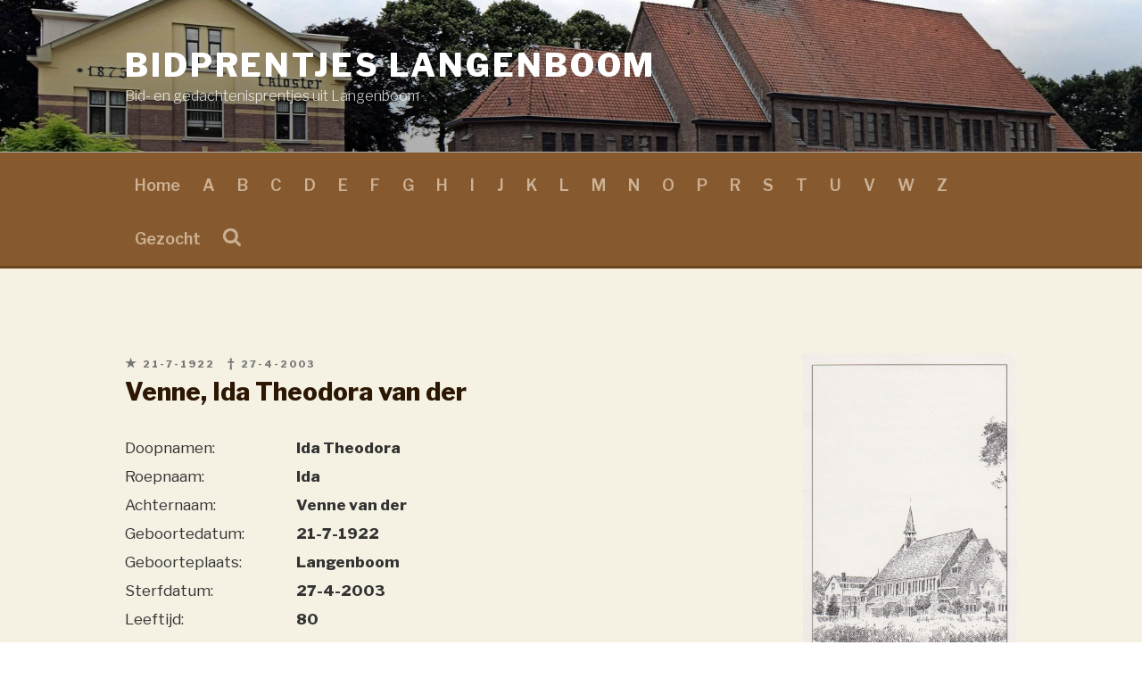

--- FILE ---
content_type: text/css
request_url: https://www.bidprentjeslangenboom.nl/wp-content/themes/twentyseventeen-child/style.css?ver=20221101
body_size: 1156
content:
/*
 Theme Name:   Twenty Seventeen Child
 Theme URI:    https://wordpress.org/themes/twentyseventeen/
 Description:  Twenty Seventeen Child Theme
 Author:       Lana Cornelissen
 Template:     twentyseventeen
 Version:      1.0.0
 Text Domain:  twenty-seventeen-child
*/

@import url("../twentyseventeen/style.css");

-------------------------------------------------------------- */

body #content{
background: #f5f1e3;
padding:50px 0;
}

body.twentyseventeen-front-page .panel-content .wrap a{
text-decoration:underline;
font-weight:bold;
}

body #content .wrap{
background:#f5f1e3;
border-radius:5px;
padding-top:45px!important;
padding:0;
}

body #content h1{
color:#2c1702;
}

body.archive article{
padding-bottom:20px!important;
}

body.archive article .post-content,
body.archive article .entry-content{
display:none;
}

a.terug{
    background-color: #800000;
    -webkit-border-radius: 2px;
    border-radius: 2px;
    -webkit-box-shadow: none;
    box-shadow: none;
    color: #fff;
    display: inline-block;
    font-size: 14px;
    font-size: 0.875rem;
    font-weight: 800;
    margin-top: 2em;
    padding: 0.7em 2em;
    -webkit-transition: background-color 0.2s ease-in-out;
    transition: background-color 0.2s ease-in-out;
    white-space: nowrap;
}

article footer.entry-footer{
display:none;
}

.main-navigation a {
padding-right: 11px!important;
padding-left: 11px!important;
text-decoration:none!important;
}

article .entry-meta .sterfdatum:before{
content:" † ";
font-size:14px;
}

article .entry-meta .geboortedatum:before{
content:"★ ";
font-size:14px;
}

article .entry-meta .geboortedatum{
margin-right:10px;
}

body.single #primary{
width:100%!important;
}

body.single .entry-content{
width:50%;
display:inline-block;
vertical-align:top;
}

body.single #voorzijde{
width:50%!important;
display:inline-block;
vertical-align:top;
max-height:370px;
text-align:right;
}

body.single #afbeeldingen img{
width:100%;
}

body.single #voorzijde a img{
width:auto;
max-height:370px;
}

body.single #binnenzijde{
margin-top:30px;
width:100%;
text-align:center;
}

.extra-velden p{
margin:7px 0;
}

body.archive article,
body.search-results article{
padding-bottom:20px!important;
}

span.cat-tags-links{
display:none!important;
}

footer .site-info{
width:100%;
margin-bottom:0;
padding-top:15px;
}

#binnenzijde a img{
max-height:700px;
}

a.menu-scroll-down{
display:none!important;
}

li#menu-item-15843 img{
max-width:20px!important;
position:absolute;
}

.site-branding-text h1 a{
text-decoration:none!important;
}

.archive #primary,
.search #primary{
width:65%!important;
}

.archive aside#secondary,
.search aside#secondary,
.home aside#secondary{
width:30%!important;
display:inline-block;
float:right;
}



@media screen and (max-width: 1050px) {
	.main-navigation a {
    padding-right: 5px !important;
    padding-left: 6px !important;
	}
	
	ul#top-menu.menu{
		text-align: center;
	}
	
	.site-branding .wrap {
    padding-left: 3em!important;
	}
	
	#content .wrap, footer .wrap{
		padding: 0 5%!important;
	}
}









@media screen and (max-width: 767px) {
	
.archive #primary, .search #primary, body.home #primary {
    width: 100% !important;
}
	
.archive aside#secondary, .search aside#secondary, .home aside#secondary {
    width: 100% !important;
    display: inline-block;
    float: none;
}

.wrap .content-column.one_half{
display:block!important;
width:100%!important;
margin:0!important;
}

.archive .wrap #primary,
.archive .wrap aside#secondary{
width:100%!important;
display:block;
}


body.single #voorzijde{
display:block;
width:100%!important;
margin-top:20px;
}

body.single #voorzijde a img {
max-height: 700px!important;
}
	
body.single #voorzijde {
    text-align: center;
	max-height: none!important;
}

body.single .entry-content {
display:block;
width:100%!important;
}

.extra-velden p label {
width:auto!important;
}

}


